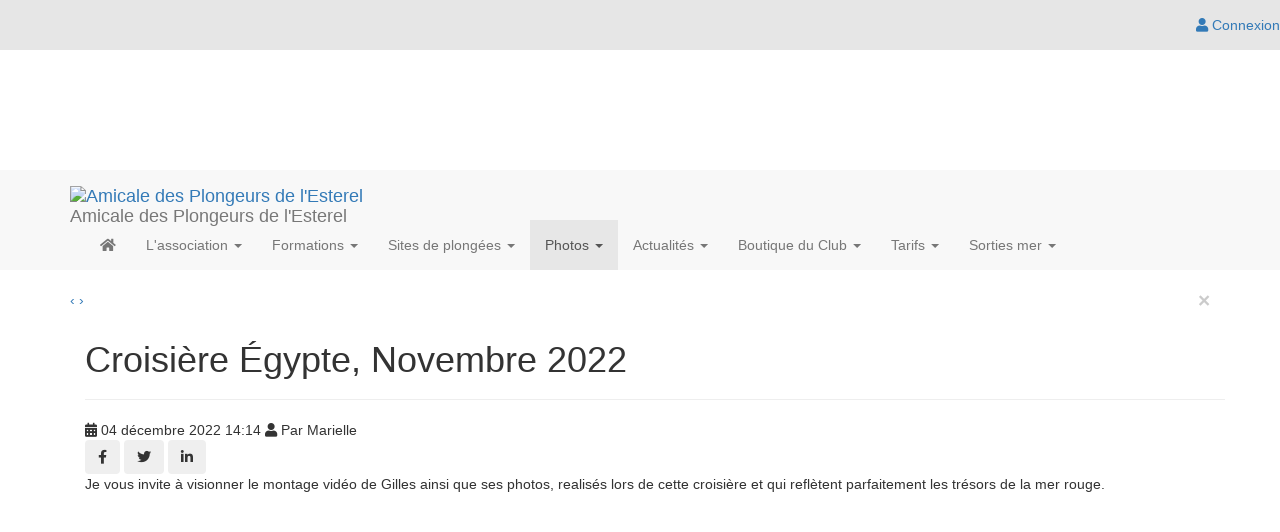

--- FILE ---
content_type: text/html;charset=UTF-8
request_url: https://www.ape-plongee.fr/articles/albums-photos/album-photo/783032
body_size: 38594
content:
<!DOCTYPE html>
<!--[if !IE]><!-->
<!--[if IE 9]>
<html class="ie9" lang="fr"><![endif]-->
<!--[if IE 8]>
<html class="ie8" lang="fr"><![endif]-->
<html xmlns="http://www.w3.org/1999/xhtml" lang="fr">
<!--<![endif]-->

<head>
    
    <title>Album photo Croisière Égypte, Novembre 2022 de l&#39;association Amicale des Plongeurs de l&#39;Esterel - Plongée sous-marine</title>

    <!--[if IE]>
    <meta http-equiv='X-UA-Compatible' content="IE=edge,IE=9,IE=8,chrome=1"/><![endif]-->
    <meta charset="utf-8"/>
    <meta name="viewport"
          content="width=device-width, initial-scale=1.0, user-scalable=0, minimum-scale=1.0, maximum-scale=1.0"/>
    <meta name="apple-mobile-web-app-capable" content="yes"/>
    <meta name="apple-mobile-web-app-status-bar-style" content="black"/>
    <meta name="description" content="Album photo Croisière Égypte, Novembre 2022 de l&#39;association Amicale des Plongeurs de l&#39;Esterel - Plongée sous-marine"/>

    <!-- Twitter meta data générique -->
    <meta name="twitter:card" content="summary"/>
    <meta name="twitter:domain" content="Amicale des Plongeurs de l&#39;Esterel"/>

    
        <!-- favicon -->
        <!-- generics -->
        <link rel="icon" href="https://cdn.pepsup.com/resources/images/CLUBS/000/000/394/3941/IMAGE/FAVICON/favicon-16x16.png?1749768488000" sizes="16x16"/>
        <link rel="icon" href="https://cdn.pepsup.com/resources/images/CLUBS/000/000/394/3941/IMAGE/FAVICON/favicon-32x32.png?1749768488000" sizes="32x32"/>
        <link rel="icon" href="https://cdn.pepsup.com/resources/images/CLUBS/000/000/394/3941/IMAGE/FAVICON/favicon-96x96.png?1749768488000" sizes="96x96"/>
        <link rel="icon" href="https://cdn.pepsup.com/resources/images/CLUBS/000/000/394/3941/IMAGE/FAVICON/favicon-228x228.png?1749768488000" sizes="228x228"/>
        <!-- Android -->
        <link rel="shortcut icon" href="https://cdn.pepsup.com/resources/images/CLUBS/000/000/394/3941/IMAGE/FAVICON/favicon-196x196.png?1749768488000" sizes="196x196"/>
        <!-- iOS -->
        <link rel="apple-touch-icon" href="https://cdn.pepsup.com/resources/images/CLUBS/000/000/394/3941/IMAGE/FAVICON/favicon-180x180.png?1749768488000" sizes="180x180"/>
    

    <!-- Scripts CSS -->
    <!-- MAIN CSS -->
    <link rel="stylesheet" href="https://maxcdn.bootstrapcdn.com/bootstrap/3.4.1/css/bootstrap.min.css" media="screen"/>
    <!-- Version Free de fontawesome (pas d'impact sur la limite pageview du kit) -->
    <link rel="stylesheet" href="https://use.fontawesome.com/releases/v5.15.4/css/all.css">
    <link rel="stylesheet" href="/resources/club/assets/plugins/animate.css/animate.min.css"/>
    <link rel="stylesheet"
          href="/resources/club/assets/css/main.css?3.8.24"/>
    <link rel="stylesheet"
          href="/resources/club/assets/css/main-responsive.css?3.8.24"/>
    <link rel="stylesheet" href="/resources/club/assets/plugins/bootstrap-social-buttons/social-buttons-3.css"/>
    <!-- Custom CSS -->
    <link rel="stylesheet"
          href="/resources/common/css/custom.css?3.8.24"/>
    <!-- THEME CSS -->
    <link rel="stylesheet" type="text/css" href="https://cdn.pepsup.com/resources/css/CLUBS/000/000/394/3941/theme_club.css?1749768488000" id="skin_color"/>
    <!-- CSS "custom" du site de l'asso -->
    


    <!-- Scripts JS -->
    <!-- Core JQuery script -->
    <script type="text/javascript" src="https://ajax.googleapis.com/ajax/libs/jquery/2.2.4/jquery.min.js"></script>

    <!-- Gestion des cookies RGPD -->
    <script type="text/javascript"
            src="/resources/common/plugins/tarteaucitron/tarteaucitron.js?3.8.24"></script>
    <script>
        tarteaucitron.init({
            "privacyUrl": "", /* Privacy policy url */
            "bodyPosition": "bottom", /* or top to bring it as first element for accessibility */

            "hashtag": "#tarteaucitron", /* Open the panel with this hashtag */
            "cookieName": "tarteaucitron", /* Cookie name */

            "orientation": "middle", /* Banner position (top - bottom - middle - popup) */

            "groupServices": false, /* Group services by category */
            "showDetailsOnClick": true, /* Click to expand the description */
            "serviceDefaultState": "wait", /* Default state (true - wait - false) */

            "showAlertSmall": false, /* Show the small banner on bottom right */
            "cookieslist": false, /* Show the cookie list in a mini banner */
            "cookieslistEmbed": false, /* Show the cookie list on the control panel */

            "showIcon": true, /* Show cookie icon to manage cookies */
            // "iconSrc": "", /* Optional: URL or base64 encoded image */
            "iconPosition": "BottomRight", /* Position of the icon between BottomRight, BottomLeft, TopRight and TopLeft */

            "adblocker": false, /* Show a Warning if an adblocker is detected */

            "DenyAllCta": true, /* Show the deny all button */
            "AcceptAllCta": true, /* Show the accept all button when highPrivacy on */
            "highPrivacy": true, /* HIGHLY RECOMMANDED Disable auto consent */
            "alwaysNeedConsent": false, /* Ask the consent for "Privacy by design" services */

            "handleBrowserDNTRequest": false, /* If Do Not Track == 1, disallow all */

            "removeCredit": false, /* Remove credit link */
            "moreInfoLink": true, /* Show more info link */
            "useExternalCss": false, /* If false, the tarteaucitron.css file will be loaded */
            "useExternalJs": false, /* If false, the tarteaucitron.services.js file and lang files will be loaded */

            // "cookieDomain": ".my-multisite-domaine.fr", /* Shared cookie for subdomain website */

            "readmoreLink": "", /* Change the default readmore link pointing to tarteaucitron.io */

            "mandatory": true, /* Show a message about mandatory cookies */
            "mandatoryCta": true, /* Show the disabled accept button when mandatory on */

            // "customCloserId": "", /* Optional a11y: Custom element ID used to open the panel */

            "googleConsentMode": false, /* Enable Google Consent Mode v2 for Google ads and GA4 */
            "bingConsentMode": false, /* Enable Bing Consent Mode for Clarity and Bing Ads */
            "pianoConsentMode": false, /* Enable Piano Analytics Consent Mode */
            "softConsentMode": false, /* Soft consent mode (consent is required to load the services) */

            "dataLayer": false, /* Send an event to dataLayer with the services status */
            "serverSide": false, /* Server side only, tags are not loaded client side */

            "partnersList": false /* Details the number of partners on the popup and middle banner */
        });

        // Tag Google Analytics GA4
        var assoTrackerId = null;
        if (assoTrackerId && assoTrackerId !== '') {
            tarteaucitron.user.multiplegtagUa = ['G-CSN2QPHT7Q', assoTrackerId];
            (tarteaucitron.job = tarteaucitron.job || []).push('multiplegtag');
        } else {
            // Tag Google Analytics GA4
            tarteaucitron.user.gtagUa = 'G-CSN2QPHT7Q';
            tarteaucitron.user.analyticsGA4UserId = "";
            tarteaucitron.user.gtagMore = function () {
                if (tarteaucitron.user.analyticsGA4UserId && tarteaucitron.user.analyticsGA4UserId != '') {
                    gtag('set', {'user_id': tarteaucitron.user.analyticsGA4UserId});
                }
            };
            (tarteaucitron.job = tarteaucitron.job || []).push('gtag');
        }

        // facebook (likebox)
        if (true || true) {
            (tarteaucitron.job = tarteaucitron.job || []).push('facebooklikebox');
        }

        // Twitter (timelines)
        if (false) {
            (tarteaucitron.job = tarteaucitron.job || []).push('twittertimeline');
        }

    </script>
    
    <!-- Open graph meta data -->
    
    <meta property="og:type" content="website"/>
    <meta property="og:title" content="Album photo Croisière Égypte, Novembre 2022 de l&#39;association Amicale des Plongeurs de l&#39;Esterel - Plongée sous-marine"/>
    <meta property="og:description" content="Album photo Croisière Égypte, Novembre 2022 de l&#39;association Amicale des Plongeurs de l&#39;Esterel - Plongée sous-marine"/>
    <meta property="og:url" content="https://www.ape-plongee.fr/articles/albums-photos/album-photo/783032"/>
    <meta property="og:site_name" content="Amicale des Plongeurs de l&#39;Esterel"/>
    <meta property="og:image" content="https://cdn.pepsup.comhttps://cdn.pepsup.com/resources/images/CLUBS/000/000/394/3941/IMAGE/logo_big.png?1749768488000"/>
    <meta property="og:locale" content="fr"/>
    
    <meta property="fb:app_id" content="764896286970353"/>

    <!-- Twitter meta data -->
    <meta name="twitter:image:src"
          content="https://cdn.pepsup.comhttps://cdn.pepsup.com/resources/images/CLUBS/000/000/394/3941/IMAGE/logo_big.png?1749768488000"/>
    <link rel="stylesheet" href="/resources/club/assets/plugins/blueimp-gallery/css/blueimp-gallery.min.css"/>

</head>

<body class="layout-boxed">
<div id="fb-root"></div>

<!-- start: HEADER -->
<header class="colored-top-bar">
    <!-- start: CONNEXION BAR -->
    <div role="navigation" class="navbar overtopbar navbar-fixed-top space-top hidden-xs"
         style="height: 40px; z-index: 1050; background: #e6e6e6;">
        <div class="main-container"
             style="border: 0;">
            <div class="navbar-collapse collapse">
                
                <div class="navbar-right">
                    <ul class="nav navbar-nav">
                        <!-- Menu d'un User logué -->
                        

    <!-- Login (si non logué) -->
    <li class="login-user">
        <a id="login_link" title="Connectez-vous | Pep&#39;s Up" href="/login" rel="nofollow">
            <i class="fas fa-user"></i>
            Connexion
        </a>
    </li>

    <!-- Voir -->
    
    <!-- Gérer -->
    

    <!-- Menu User (logué) -->
    

                    </ul>
                </div>
            </div>
        </div>
    </div>
    <!-- end: CONNEXION BAR -->

    <!-- start: TOP BAR -->
    <div id="topbar">
        <div class="main-container">
            <div id="logoBar"
                 style="min-height: 170px;">
                <!-- l'img est en visibility: hidden, elle est juste là pour définir la hauteur de la div -->
                <img src="https://cdn.pepsup.com/resources/images/CLUBS/000/000/394/3941/IMAGE/banner.png?1749768488000">
                <div>
                    
                    <div id="club-logo" class="club-logo-left">
                        <img class="img-rounded "
                             src="https://cdn.pepsup.com/resources/images/CLUBS/000/000/394/3941/IMAGE/logo.png?1749768488000" alt="Amicale des Plongeurs de l&#39;Esterel"/>
                    </div>
                </div>
                
                
                <a class="zone-link" href="/" title="Amicale des Plongeurs de l&#39;Esterel"></a>
            </div>
        </div>
    </div>
    <!-- end: TOP BAR -->

    <!-- start: TOP NAVIGATION CONTAINER -->
    <div class="main-container">
        <div role="navigation" class="navbar undertopbar navbar-default space-top"
             style="top: 0px; right: 0; left: 0; border-top-left-radius: 0px; border-top-right-radius: 0px; border-bottom-left-radius: 0px; border-bottom-right-radius: 0px; border: 0; margin-bottom: 0px; z-index: 1040;">
            <div class="container">
                <div class="navbar-header">
                    <!-- start: LOGO -->
                    <div class="navbar-brand">
                        <div class="brand-logo">
                            <a href="/"
                               title="Amicale des Plongeurs de l&#39;Esterel">
                                <img src="https://cdn.pepsup.com/resources/images/CLUBS/000/000/394/3941/IMAGE/logo.png?1749768488000" alt="Amicale des Plongeurs de l&#39;Esterel"
                                     height="48" class="img-rounded"/>
                            </a>
                        </div>
                        <div class="brand-text">
                            Amicale des Plongeurs de l&#39;Esterel
                        </div>
                    </div>

                    <!-- end: LOGO -->

                    <!-- start: RESPONSIVE MENU TOGGLER -->
                    <button data-target=".navbar-collapse" data-toggle="collapse" class="navbar-toggle btn-main-color"
                            type="button">
                        <span class="navbar-toggle-label">MENU <i class="fas fa-bars"></i></span>
                    </button>

                    <!-- start: RESPONSIVE MENU TOGGLER -->
                    <button data-target=".navbar-collapse-connexion" data-toggle="collapse"
                            class="navbar-toggle btn-main-color" type="button">
                        <span class="sr-only">Toggle navigation</span>
                        <i class="fa fa-user"></i>
                    </button>
                    <!-- end: RESPONSIVE MENU TOGGLER -->

                </div>

                <div id="club-menu" class="horizontal-menu navbar-collapse collapse">
                    <ul class="nav navbar-nav navbar-left">
                        <!-- Menu Club -->
                        
    <!-- Accueil -->
    <li>
        <a href="/">
            <i class="fas fa-home"></i>
        </a>
    </li>

    
        <li class="dropdown">
            <a class="dropdown-toggle" href="#" data-toggle="dropdown" data-hover="dropdown">
                L&#39;association
                <b class="caret"></b>
            </a>
            
    <ul class="dropdown-menu">
        <li>
            
            <a href="/les-dirigeants">Le comité directeur</a>
        </li>
        <li>
            
            <a href="/les-membres">Nos membres</a>
        </li>
        <li>
            
            <a href="/les-documents">Nos documents</a>
        </li>
        <li>
            
            <a href="/les-partenaires">Nos partenaires</a>
        </li>
        <li class="dropdown-submenu">
            <a>Adhésion en ligne </a>
            
    <ul class="dropdown-menu">
        <li>
            
            <a href="/campagne-adhesion">Adhésion</a>
        </li>
        <li>
            
            <a href="/histoire-valeurs">Notre histoire</a>
        </li>
        <li>
            
            <a href="/contact">Contact / Localisation</a>
        </li>
        
    </ul>

        </li>
    </ul>

        </li>
    
        <li class="dropdown">
            <a class="dropdown-toggle" href="#" data-toggle="dropdown" data-hover="dropdown">
                Formations
                <b class="caret"></b>
            </a>
            
    <ul class="dropdown-menu">
        <li>
            
            <a href="/formations/formation-enfant-page-880">Formation Enfant</a>
        </li>
        <li>
            
            <a href="/formations/formation-niveau-2-page-875">Formation Niveau 2</a>
        </li>
        <li>
            
            <a href="/formations/formation-niveau-3-page-876">Formation Niveau 3</a>
        </li>
        <li>
            
            <a href="/formations/formation-rifa-page-878">Formation RIFA</a>
        </li>
        <li>
            
            <a href="/formations/formation-niveau-1-page-70608">Formation Niveau 1</a>
        </li>
        <li>
            
            <a href="/formations/formation-nitrox-page-877">Formation Nitrox</a>
        </li>
        <li>
            
            <a href="/formations/formation-bio-n2-pb2-page-72304">Formation BIO N2 (PB2)</a>
        </li>
        <li class="dropdown-submenu">
            <a>Evénements </a>
            
    <ul class="dropdown-menu">
        <li>
            
            <a href="/articles/evenements">Événements</a>
        </li>
        
    </ul>

        </li>
    </ul>

        </li>
    
        <li class="dropdown">
            <a class="dropdown-toggle" href="#" data-toggle="dropdown" data-hover="dropdown">
                Sites de plongées
                <b class="caret"></b>
            </a>
            
    <ul class="dropdown-menu">
        <li>
            
            <a href="/sites-de-plongees/le-lion-de-mer-page-882">Le lion de mer</a>
        </li>
        <li>
            
            <a href="/sites-de-plongees/les-pyramides-page-883">Les pyramides</a>
        </li>
        <li>
            
            <a href="/sites-de-plongees/le-sec-des-suisses-page-884">Le sec des Suisses</a>
        </li>
        <li>
            
            <a href="/sites-de-plongees/le-grec-page-886">Le Grec</a>
        </li>
        <li>
            
            <a href="/sites-de-plongees/la-gabiniere-port-cros-page-887">La Gabinière, Port Cros</a>
        </li>
        <li>
            
            <a href="/sites-de-plongees/le-rubis-page-885">Le Rubis</a>
        </li>
        
    </ul>

        </li>
    
        <li class="dropdown active">
            <a class="dropdown-toggle" href="#" data-toggle="dropdown" data-hover="dropdown">
                Photos
                <b class="caret"></b>
            </a>
            
    <ul class="dropdown-menu">
        <li class="active">
            
            <a href="/articles/albums-photos">Albums photos</a>
        </li>
        
    </ul>

        </li>
    
        <li class="dropdown">
            <a class="dropdown-toggle" href="#" data-toggle="dropdown" data-hover="dropdown">
                Actualités
                <b class="caret"></b>
            </a>
            
    <ul class="dropdown-menu">
        <li>
            
            <a href="/articles/actualites">Actualités</a>
        </li>
        
    </ul>

        </li>
    
        <li class="dropdown">
            <a class="dropdown-toggle" href="#" data-toggle="dropdown" data-hover="dropdown">
                Boutique du Club
                <b class="caret"></b>
            </a>
            
    <ul class="dropdown-menu">
        <li>
            
            <a href="/boutique-du-club/t-shirt-femme-page-4583">T-SHIRT femme</a>
        </li>
        <li>
            
            <a href="/boutique-du-club/t-shirt-homme-page-4584">T-SHIRT homme</a>
        </li>
        <li>
            
            <a href="/boutique-du-club/accessoires-page-4585">Accessoires</a>
        </li>
        
    </ul>

        </li>
    
        <li class="dropdown">
            <a class="dropdown-toggle" href="#" data-toggle="dropdown" data-hover="dropdown">
                Tarifs
                <b class="caret"></b>
            </a>
            
    <ul class="dropdown-menu">
        <li>
            
            <a href="/tarifs/tarifs-page-70610">Tarifs</a>
        </li>
        
    </ul>

        </li>
    
        <li class="dropdown">
            <a class="dropdown-toggle" href="#" data-toggle="dropdown" data-hover="dropdown">
                Sorties mer
                <b class="caret"></b>
            </a>
            
    <ul class="dropdown-menu">
        <li>
            <a href="https://www.pepsup.com/resources/documents/ARTICLES/000/203/466/2034666/DOCUMENT/Dates_de_sorties_APE.pdf?1760904449049"
               target="_blank">Calendrier 25/26</a>
            
        </li>
        
    </ul>

        </li>
    


                    </ul>
                </div>

                <div id="user-menu" class="navbar-collapse-connexion collapse">
                    <ul class="nav navbar-nav navbar-right">
                        <!-- Menu d'un User logué -->
                        

    <!-- Login (si non logué) -->
    <li class="login-user">
        <a id="login_link" title="Connectez-vous | Pep&#39;s Up" href="/login" rel="nofollow">
            <i class="fas fa-user"></i>
            Connexion
        </a>
    </li>

    <!-- Voir -->
    
    <!-- Gérer -->
    

    <!-- Menu User (logué) -->
    

                    </ul>
                </div>

            </div>
        </div>
        <!-- end: TOP NAVIGATION CONTAINER -->
    </div>

</header>
<!-- end: HEADER -->

<!-- start: MAIN CONTAINER -->
<!-- start : Contenu de la page -->
<div class="main-container">
    <div id="content">
		<section class="container-layout wrapper-layout">
			<div class="container">
				<!-- The Gallery as lightbox dialog, should be a child element of the document body -->
				<div id="blueimp-gallery" class="blueimp-gallery">
					<div class="slides"></div>
					<h3 class="title"></h3>
					<a class="prev">‹</a>
					<a class="next">›</a>
					<a class="close">×</a>
					<a class="play-pause"></a>
					<ol class="indicator"></ol>
				</div>
	
				<!-- Album photo -->
				
	
					<section class="wrapper">
						<div class="container">
							<div class="row">
								<!-- Actu -->
								<div class="col-sm-12">
									<div class="article-post">
										<article>
											<div class="article-header article-type-11 long-text">
												
												<h1>Croisière Égypte, Novembre 2022</h1>
												<hr />
												<div class="article-meta">
													<span>
														<i class="fas fa-calendar-alt"></i>
														04 décembre 2022 14:14
													</span>
													<span>
														
															<i class="fa fa-user"></i>
															Par 
															Marielle														
														
													</span>
													<!-- Your share button code -->
													<div class="article-social-share">
														<button class="btn btn-facebook" title="Facebook">
															<i class="fab fa-facebook-f"></i>
														</button>
														<button class="btn btn-twitter" title="Twitter">
															<i class="fab fa-twitter"></i>
														</button>
														<button class="btn btn-linkedin" title="LinkedIn">
															<i class="fab fa-linkedin-in"></i>
														</button>
													</div>
												</div>
											</div>
											<div class="article-text long-text-uncut"><p><span style="font-size:14px">Je vous invite &agrave; visionner le montage vid&eacute;o de Gilles ainsi que ses photos, realis&eacute;s lors de cette croisi&egrave;re et qui refl&egrave;tent parfaitement les tr&eacute;sors de la mer rouge.&nbsp;</span><br />
&nbsp;</p>

<div class="embeddedContent oembed-provider- oembed-provider-youtube" data-align="center" data-maxheight="315" data-maxwidth="560" data-oembed="https://www.youtube.com/watch?v=yfN29VLeOEs" data-oembed_provider="youtube" data-resizetype="responsive" data-title="Égypte, 2022" style="text-align: center;"><iframe allowfullscreen="true" allowscriptaccess="always" frameborder="0" height="315" scrolling="no" src="//www.youtube.com/embed/yfN29VLeOEs?wmode=transparent&amp;jqoemcache=G1RFc" title="Égypte, 2022" width="383.5959885386819"></iframe></div>

<p>&nbsp;</p></div>
		
											<!-- Liste des photos -->
											<div class="row">
												<div class="col-sm-8 col-sm-offset-2">
		
													<div id="photos-albums">
                                                        
                                                            <a href="https://cdn.pepsup.com/resources/images/CLUBS/000/000/394/3941/IMAGE/PHOTO/28218/398562.jpg">
                                                                <img class="img-rounded photo-album"
                                                                     src="https://cdn.pepsup.com/resources/images/CLUBS/000/000/394/3941/IMAGE/PHOTO/28218/t_398562.jpg"/>
                                                            </a>
                                                        
                                                            <a href="https://cdn.pepsup.com/resources/images/CLUBS/000/000/394/3941/IMAGE/PHOTO/28218/398563.jpg">
                                                                <img class="img-rounded photo-album"
                                                                     src="https://cdn.pepsup.com/resources/images/CLUBS/000/000/394/3941/IMAGE/PHOTO/28218/t_398563.jpg"/>
                                                            </a>
                                                        
                                                            <a href="https://cdn.pepsup.com/resources/images/CLUBS/000/000/394/3941/IMAGE/PHOTO/28218/398564.jpg">
                                                                <img class="img-rounded photo-album"
                                                                     src="https://cdn.pepsup.com/resources/images/CLUBS/000/000/394/3941/IMAGE/PHOTO/28218/t_398564.jpg"/>
                                                            </a>
                                                        
                                                            <a href="https://cdn.pepsup.com/resources/images/CLUBS/000/000/394/3941/IMAGE/PHOTO/28218/398565.jpg">
                                                                <img class="img-rounded photo-album"
                                                                     src="https://cdn.pepsup.com/resources/images/CLUBS/000/000/394/3941/IMAGE/PHOTO/28218/t_398565.jpg"/>
                                                            </a>
                                                        
                                                            <a href="https://cdn.pepsup.com/resources/images/CLUBS/000/000/394/3941/IMAGE/PHOTO/28218/398566.jpg">
                                                                <img class="img-rounded photo-album"
                                                                     src="https://cdn.pepsup.com/resources/images/CLUBS/000/000/394/3941/IMAGE/PHOTO/28218/t_398566.jpg"/>
                                                            </a>
                                                        
                                                            <a href="https://cdn.pepsup.com/resources/images/CLUBS/000/000/394/3941/IMAGE/PHOTO/28218/398567.jpg">
                                                                <img class="img-rounded photo-album"
                                                                     src="https://cdn.pepsup.com/resources/images/CLUBS/000/000/394/3941/IMAGE/PHOTO/28218/t_398567.jpg"/>
                                                            </a>
                                                        
                                                            <a href="https://cdn.pepsup.com/resources/images/CLUBS/000/000/394/3941/IMAGE/PHOTO/28218/398568.jpg">
                                                                <img class="img-rounded photo-album"
                                                                     src="https://cdn.pepsup.com/resources/images/CLUBS/000/000/394/3941/IMAGE/PHOTO/28218/t_398568.jpg"/>
                                                            </a>
                                                        
                                                            <a href="https://cdn.pepsup.com/resources/images/CLUBS/000/000/394/3941/IMAGE/PHOTO/28218/398569.jpg">
                                                                <img class="img-rounded photo-album"
                                                                     src="https://cdn.pepsup.com/resources/images/CLUBS/000/000/394/3941/IMAGE/PHOTO/28218/t_398569.jpg"/>
                                                            </a>
                                                        
                                                            <a href="https://cdn.pepsup.com/resources/images/CLUBS/000/000/394/3941/IMAGE/PHOTO/28218/398583.jpg">
                                                                <img class="img-rounded photo-album"
                                                                     src="https://cdn.pepsup.com/resources/images/CLUBS/000/000/394/3941/IMAGE/PHOTO/28218/t_398583.jpg"/>
                                                            </a>
                                                        
                                                            <a href="https://cdn.pepsup.com/resources/images/CLUBS/000/000/394/3941/IMAGE/PHOTO/28218/398631.jpg">
                                                                <img class="img-rounded photo-album"
                                                                     src="https://cdn.pepsup.com/resources/images/CLUBS/000/000/394/3941/IMAGE/PHOTO/28218/t_398631.jpg"/>
                                                            </a>
                                                        
                                                            <a href="https://cdn.pepsup.com/resources/images/CLUBS/000/000/394/3941/IMAGE/PHOTO/28218/398632.jpg">
                                                                <img class="img-rounded photo-album"
                                                                     src="https://cdn.pepsup.com/resources/images/CLUBS/000/000/394/3941/IMAGE/PHOTO/28218/t_398632.jpg"/>
                                                            </a>
                                                        
                                                            <a href="https://cdn.pepsup.com/resources/images/CLUBS/000/000/394/3941/IMAGE/PHOTO/28218/398633.jpg">
                                                                <img class="img-rounded photo-album"
                                                                     src="https://cdn.pepsup.com/resources/images/CLUBS/000/000/394/3941/IMAGE/PHOTO/28218/t_398633.jpg"/>
                                                            </a>
                                                        
                                                            <a href="https://cdn.pepsup.com/resources/images/CLUBS/000/000/394/3941/IMAGE/PHOTO/28218/398634.jpg">
                                                                <img class="img-rounded photo-album"
                                                                     src="https://cdn.pepsup.com/resources/images/CLUBS/000/000/394/3941/IMAGE/PHOTO/28218/t_398634.jpg"/>
                                                            </a>
                                                        
                                                            <a href="https://cdn.pepsup.com/resources/images/CLUBS/000/000/394/3941/IMAGE/PHOTO/28218/398635.jpg">
                                                                <img class="img-rounded photo-album"
                                                                     src="https://cdn.pepsup.com/resources/images/CLUBS/000/000/394/3941/IMAGE/PHOTO/28218/t_398635.jpg"/>
                                                            </a>
                                                        
													</div>
		
												</div>
											</div>
											
		
										</article>
									</div>
									<div class="center">
										<a class="btn btn-main-color" href="/articles/albums-photos">Retour aux albums photos</a>
									</div>
								</div>
							</div>
						</div>
					</section>
				
	
				
			</div>
		</section>
	</div>
</div>
<!-- end : Contenu de la page -->
<!-- end: MAIN CONTAINER -->

<!-- start: FOOTER -->
<footer id="footer" class="footer-club footer">
    <div class="main-container container">
        <br/>
        <div class="row center">
            <div class="col-sm-12">
                <h2 class="long-text-uncut">
                    <a href="/">Amicale des Plongeurs de l&#39;Esterel</a>
                </h2>
                <hr/>
            </div>
        </div>

        <div class="row center">

            <div class="col-xs-12 col-sm-6 col-md-4 padding-top-10">
                <div class="contact-details">
                    <h4>Contactez-nous</h4>
                    <ul class="links">
                        <li>
                            <i class="fas fa-map-marker-alt"></i>
                            <a href="https://maps.google.fr/maps?f=q&amp;hl=fr&amp;q=43.416832,6.742958"
                               target="_blank">
                                Piscine Maurice GIUGE, 83600, FREJUS
                            </a>
                        </li>
                        
                        <li>
                            <i class="fa fa-envelope"></i>
                            <a href="/contact">Contactez-nous</a>
                        </li>
                    </ul>
                </div>
            </div>

            <div class="col-xs-12 col-sm-6 col-md-4 padding-top-10">
                <h4>Informations</h4>
                <ul class="links">
                    <li>
                        <i class="fas fa-sign-in-alt"></i>
                        <a title="Créez votre compte et profitez au maximum des services innovants !"
                           href="https://www.ape-plongee.fr/creer-mon-compte">
                            Créer mon compte</a>
                    </li>
                    <li>
                        <a href="/politique-confidentialite">Politique de confidentialité</a>
                    </li>
                    <li>
                        <a href="/conditions-generales">Conditions générales</a>
                    </li>
                    <li>
                        <a href="/mentions-legales">Mentions légales</a>
                    </li>
                    <li>
                        <a href="javascript:tarteaucitron.userInterface.openPanel();">Gestion des cookies</a>
                    </li>
                </ul>
            </div>

            <div class="col-xs-12 col-sm-12 col-md-4 padding-top-10">
                <h4>Suivez-nous</h4>
                <div class="social-icons">
                    <ul>
                        
                        <li class="social-facebook tooltips" data-original-title="Page Facebook"
                            data-placement="bottom">
                            <a target="_blank" href="https://www.facebook.com/ApeAmicaleDesPlongeursDeLEsterel/?ref=aymt_homepage_panel&amp;eid=ARA28Nu8a6WGjZY0tBpRTIzKBwNU5dFnrvH_Gxumt6XYo0HkdhaXq4EAEkvjDgF87zZEg-dh3krKqw5O"> Page
                                Facebook </a>
                        </li>
                        
                        
                        
                        <li class="social-instagram tooltips" data-original-title="Instagram" data-placement="bottom">
                            <a target="_blank" href="https://www.instagram.com/ape_frejus?igsh=amVwYndiZGtoeWp2&amp;utm_source=qr">
                                Instagram </a>
                        </li>
                    </ul>
                </div>
            </div>
        </div>

        <div class="row padding-top-20">
            <div class="col-xs-12 col-sm-12 center">
                <br/>
                <div>
                    <!-- Like Box Facebook -->
                    <div class="fb-page" data-hide-cover="false" data-show-facepile="false" data-show-posts="false" data-href="https://www.facebook.com/ApeAmicaleDesPlongeursDeLEsterel/?ref=aymt_homepage_panel&amp;eid=ARA28Nu8a6WGjZY0tBpRTIzKBwNU5dFnrvH_Gxumt6XYo0HkdhaXq4EAEkvjDgF87zZEg-dh3krKqw5O"></div>
                </div>
            </div>

        </div>
        <br/>
    </div>
</footer>

<div id="footer-copyright">
    <div id="footer-copyright">
    <div class="main-container container" style="border: 0;">
        <div class="row">

            <div class="col-xs-12 col-sm-12 center">
                <p style="vertical-align: bottom;">
                    
    
        
        <img src="/resources/common/images/logo-v4/long/long-white-20.png"
             alt="Pep's Up"/>
    

                <p>
                <p>
                    
                        <a href="https://pepsup.com/fonctionnalites/site-internet-association"
                           title="Créez et personnalisez le site internet de votre association" target="_blank">Site
                            internet</a> avec Pep's Up :
                    
                    
                    
                    
                    
                    
                    <a href="https://pepsup.com"
                       title="Logiciel en ligne de gestion et de comptabilité des associations"
                       target="_blank">Logiciel en ligne de gestion et de comptabilité des associations</a>
                <p>
                <p>© PepsUp 2026. Tous droits réservés.</p>
            </div>
        </div>
    </div>
</div>
</div>

<a id="scroll-top" href="#">
    <i class="fa fa-angle-up"></i>
</a>
<!-- end: FOOTER -->

<form id="logout-form" action="https://www.pepsup.com/logout" method="post"><input type="hidden" name="_csrf" value="4c99ftQ7DW2bzkYsDcYPIWXedZTHyOgvqD_0GlC1NLPnWk9v0PkYSuwPbl22qHYZOes7RVfnWK3zrdACyw7DfmDWVoSCbXda"/></form>

<div class="loading-modal">
    <!-- Place at bottom of page -->
</div>

<!-- start: MAIN JAVASCRIPTS -->
<script src="https://maxcdn.bootstrapcdn.com/bootstrap/3.4.1/js/bootstrap.min.js"></script>
<script src="/resources/club/assets/plugins/jquery.transit/jquery.transit.js"></script>
<script src="/resources/club/assets/plugins/bootstrap-hover-dropdown/bootstrap-hover-dropdown.min.js"></script>
<script src="/resources/club/assets/plugins/jquery.appear/jquery.appear.js"></script>
<script src="/resources/club/assets/js/main.js?3.8.24"></script>
<script src="/resources/common/js/common.js?3.8.24"></script>
<!-- end: MAIN JAVASCRIPTS -->

<script>
    var ckeditorVersion = "4.20.2.2";
</script>

<!-- start: Page JAVASCRIPTS -->

		<!-- Page -->
		<script src="/resources/club/assets/plugins/blueimp-gallery/js/blueimp-gallery.min.js"></script>
		<script src="/resources/common/js/club/formClubPhotoAlbum.js?3.8.24"></script>
	


		<script>
			jQuery(document).ready(function() {
                Main.init();
                Common.init();

                var articleUrl = "https:\/\/www.ape-plongee.fr\/articles\/albums-photos\/album-photo\/783032";
                var twitterText = "Croisi\u00E8re \u00C9gypte, Novembre 2022";
                var hashTagSport = "PlongeeSousMarine";
                var twitterAccountName = null;
                var context = "https:\/\/www.pepsup.com"

                FormClubPhotoAlbum.init(articleUrl, twitterText, hashTagSport, twitterAccountName, context);

            });
		</script>
	
<!-- end: Page JAVASCRIPTS -->

</body>
</html>